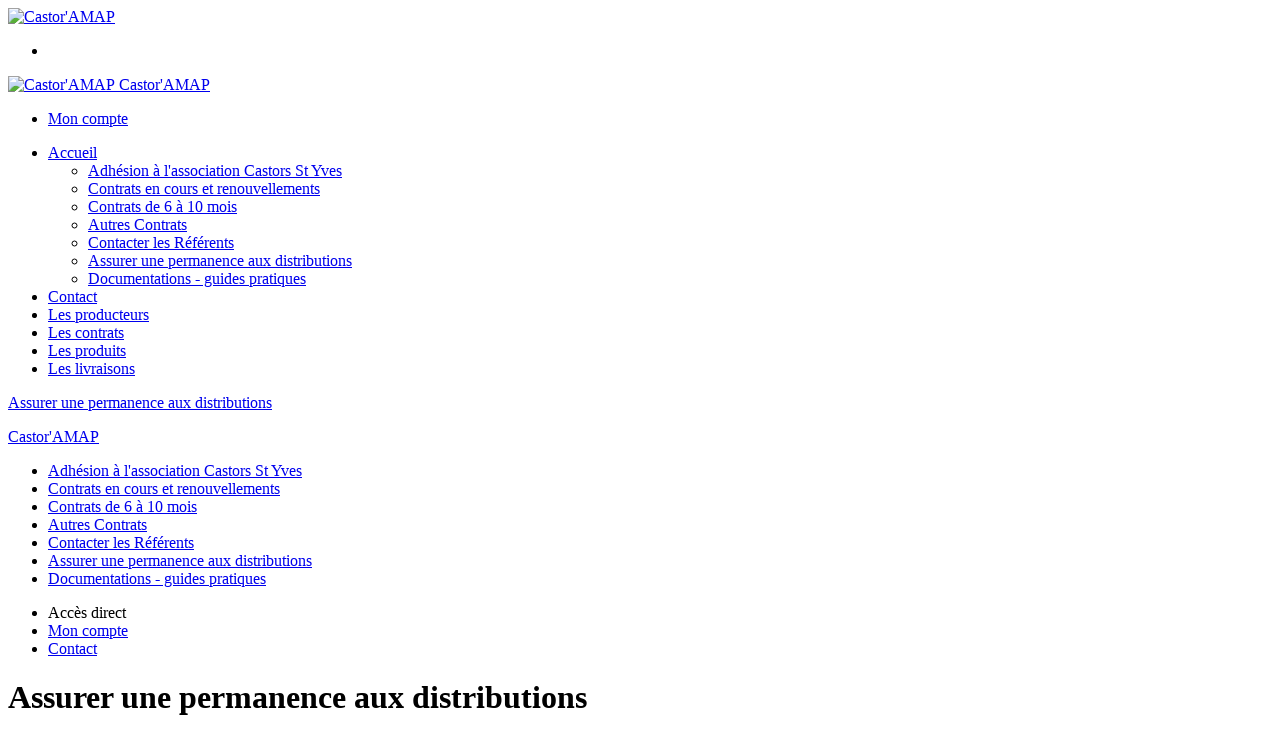

--- FILE ---
content_type: text/html;charset=utf-8
request_url: https://www.energielocale.org/castor-amap/assurer-une-permanence-aux-distributions/
body_size: 4321
content:
<!DOCTYPE html PUBLIC "-//W3C//DTD XHTML 1.0 Strict//EN" "http://www.w3.org/TR/xhtml1/DTD/xhtml1-strict.dtd">
<html xmlns="http://www.w3.org/1999/xhtml" xml:lang="fr">
<head>
<!-- annoncer charset avant title pour rapidité -->
<title>Castor'AMAP - Assurer une permanence aux distributions</title>
<!--[if IE]>
<meta http-equiv="X-UA-Compatible" content="IE=Edge"/>
<![endif]-->
<meta name="viewport" content="width=device-width, initial-scale=1.0, minimum-scale=1.0, shrink-to-fit=no" />
<meta http-equiv="content-type" content="text/html; charset=utf-8" />
<meta http-equiv="imagetoolbar" content="no" />
<meta name="mssmarttagspreventparsing" content="true" />
<meta name="Date-Creation-yyyymmdd" content="20200611" />
<meta name="Date-Revision-yyyymmdd" content="20240205" />
<meta name="category" content="Internet" />
<!-- On indexe pas la page si c'est une page non pertinente -->
<meta name="robots" content="index, follow" />
<meta name="distribution" content="global" />
<meta name="copyright" content="Copyright (c) Socleo" />
<meta name="identifier-url" content="https://www.energielocale.org" />
<meta name="resource-type" content="document" />
<meta name="Generator" content="Socleo" />
<meta name="Formatter" content="Socleo" />
<meta name="_csrf" content="hR4Z5VXTX_ylfMNtEDcPsdehlymLqxDlPtAqEkubME7mzmgX5yot1Wbla5-IGfpadBo71eeYuki7znXIW-hOK3P4AyjX-Vx1"/>
<meta name="_csrf_header" content="X-CSRF-TOKEN"/>
<link rel="canonical" href="https://www.energielocale.org/castor-amap/assurer-une-permanence-aux-distributions/" />
<!-- Facebook : Open graph -->
<meta property="og:title" name="og:title" content="Assurer une permanence aux distributions" />
<meta property="og:url" name="og:url" content="https://www.energielocale.org/castor-amap/assurer-une-permanence-aux-distributions/" />
<meta property="og:type" name="og:type" content="article" />
<meta property="article:published_time" name="article:published_time" content="2020-06-11" />
<meta property="og:site_name" name="og:site_name" content="Castor'AMAP" />
<meta property="og:image" name="og:image" content="https://cdn.socleo.org/media/PSTM9IHT/R/logocastoramap.psd_32x32_2019.jpg" />
<meta property="og:locale" name="og:locale" content="fr" />
<!-- Twitter --><meta name="twitter:title" content="Assurer une permanence aux distributions" />
<meta name="twitter:url" content="https://www.energielocale.org/castor-amap/assurer-une-permanence-aux-distributions/" />
<meta name="twitter:card" content="summary" />
<meta name="twitter:site" content="Castor'AMAP" />
<meta name="twitter:image" content="https://cdn.socleo.org/media/PSTM9IHT/R/logocastoramap.psd_32x32_2019.jpg" />
<script type="application/ld+json">
{"@context":"http://schema.org","@type":"BreadcrumbList","itemListElement":[{"@type":"ListItem","position":1,"item":{"@id":"/castor-amap/","name":"Castor\u0027AMAP"}},{"@type":"ListItem","position":2,"item":{"@id":"/castor-amap/assurer-une-permanence-aux-distributions/","name":"Assurer une permanence aux distributions"}}]}
</script>
<link rel="stylesheet" type="text/css" media="print" crossorigin="anonymous" referrerpolicy="no-referrer-when-downgrade" href="https://cdn.socleo.org/wro/print/ea485e6133e60bb6277866708c03f80c231ba2fd.css"/>
<link rel="stylesheet" type="text/css" media="screen" crossorigin="anonymous" referrerpolicy="no-referrer-when-downgrade" href="https://cdn.socleo.org/wro/screen/3b9cc1be432b4a7ea7759b6ca1aa502c318cda26.css"/>
<link rel="preload stylesheet" crossorigin="anonymous" referrerpolicy="no-referrer-when-downgrade" href="https://cdn.socleo.org/wro/screen-preload/412b867ed600cdb972f773c6e1377732bf7351d2.css" as="style" onload="this.onload=null;this.rel='stylesheet'"/><noscript><link rel="stylesheet" type="text/css" media="screen" crossorigin="anonymous" referrerpolicy="no-referrer-when-downgrade" href="https://cdn.socleo.org/wro/screen-preload/412b867ed600cdb972f773c6e1377732bf7351d2.css"/></noscript>
<link rel="preload stylesheet" crossorigin="anonymous" referrerpolicy="no-referrer-when-downgrade" href="https://cdn.socleo.org/wro/screen_cms/625f81c564229994d1efee31da2dd54f5076f9ac.css" as="style" onload="this.onload=null;this.rel='stylesheet'"/><noscript><link rel="stylesheet" type="text/css" media="screen" crossorigin="anonymous" referrerpolicy="no-referrer-when-downgrade" href="https://cdn.socleo.org/wro/screen_cms/625f81c564229994d1efee31da2dd54f5076f9ac.css"/></noscript>
<link rel="stylesheet" type="text/css" media="screen" crossorigin="anonymous" referrerpolicy="no-referrer-when-downgrade" href="https://cdn.socleo.org/wro/screen_enl/88a6d234a96bf7a5f274ee8f15a62ba427a07ef0.css"/>
<script type="text/javascript" src="https://cdn.socleo.org/wro/constants/6db2eef6c2e843ea556365284e27f7cfff7e65cd.js" referrerpolicy="no-referrer-when-downgrade"></script>
<link rel="preload stylesheet" crossorigin="anonymous" href="https://cdn.socleo.org/dist/vue-style.fc723a10fe050388d0b6.css" as="style" onload="this.onload=null;this.rel='stylesheet'"/><noscript><link rel="stylesheet" type="text/css" crossorigin="anonymous" href="https://cdn.socleo.org/dist/vue-style.fc723a10fe050388d0b6.css"/></noscript><script type="text/javascript" src="https://cdn.socleo.org/dist/frontLegacy.65ee8be034853c55b23f.js"></script><script type="text/javascript" src="https://cdn.socleo.org/dist/commonLegacy.95acae3af6a14eaea4d5.js"></script><script type="text/javascript" src="https://cdn.socleo.org/dist/intltelinput.0a892ba9cbccddbacfed.js"></script><script type="text/javascript" src="https://cdn.socleo.org/wro/scripts/32f5a723d8a1000d6f595c5c131ffae837606519.js" referrerpolicy="no-referrer-when-downgrade"></script>
<!-- Pour le moment, contient uniquement jspanel, en attente de validation -->
<script type="text/javascript" src="https://cdn.socleo.org/wro/scripts-deferred/e40d4d85b67912e35e178249227d1ad90ed65b7f.js" referrerpolicy="no-referrer-when-downgrade" defer></script>
<script type="text/javascript" src="https://cdn.socleo.org/wro/cms/9c43dec69039ef7286339d23c96d2ac6427b0013.js" referrerpolicy="no-referrer-when-downgrade" defer async></script>
<script type="text/javascript">
</script>
<link rel="start" title="Accueil" href="https://www.energielocale.org/" />

<link rel="icon" type="image/png" href="https://cdn.socleo.org/media/ENL/R/logo-enl-new.png"/>
<link rel="icon" type="image/png" href="https://cdn.socleo.org/media/ENL/R/logo-enl-new.png" sizes="32x32"/>
<link rel="icon" type="image/png" href="https://cdn.socleo.org/media/ENL/R/logo-enl-new.png" sizes="64x64"/>
<link rel="icon" type="image/png" href="https://cdn.socleo.org/media/ENL/R/logo-enl-new.png" sizes="96x96"/>
<link rel="icon" type="image/png" href="https://cdn.socleo.org/media/ENL/R/logo-enl-new.png" sizes="196x196"/>
<link rel="apple-touch-icon" href="https://cdn.socleo.org/media/ENL/R/logo-enl-new.png" sizes="152x152"/>
<link rel="apple-touch-icon" href="https://cdn.socleo.org/media/ENL/R/logo-enl-new.png" sizes="60x60"/>
<link rel="apple-touch-icon" href="https://cdn.socleo.org/media/ENL/R/logo-enl-new.png" sizes="76x76"/>
<link rel="apple-touch-icon" href="https://cdn.socleo.org/media/ENL/R/logo-enl-new.png" sizes="114x114"/>
<link rel="apple-touch-icon" href="https://cdn.socleo.org/media/ENL/R/logo-enl-new.png" sizes="120x120"/>
<link rel="apple-touch-icon" href="https://cdn.socleo.org/media/ENL/R/logo-enl-new.png" sizes="144x144"/><style type="text/css">.picto.eu {background-image:url("https://cdn.socleo.org/media/samples/eu.png");width:30px !important;height:20px !important;background-size: contain;}.picto.ab {background-image:url("https://cdn.socleo.org/media/samples/ab.png");width:16px !important;height:20px !important;background-size: contain;}</style></head>
<body class="article thematique-0 rub-5XBAC5GC rubrique visite interne espace ecran_affichage niv1 random-3">
<div id="page">
<header id="header">
		<div class="mobile-top-bar">
			<div class="mobile-icone-container" id="mobileButton">
				<i class="icon bars"></i>
			</div>
			<div class="mobile-logo-container">
				<a class="mobile-logo-lien" href="/castor-amap/">
						<img src="https://cdn.socleo.org/media/PSTM9IHT/R/logocastoramap.psd_32x32_2019.jpg" alt="Castor&apos;AMAP" loading="lazy" />
					</a>
				</div>
			<div class="mobile-connexion-container">
				<ul id="connectMobile">
	<li id="link-connect"><a title="Connexion / Inscription" rel="nofollow" href="https://www.energielocale.org/castor-amap/identification.stp?ACTION=CONNECTER"><span id="connexion"></span></a></li>
	</ul></div>
		</div>
		<div class="container menu-container" id="menuContainer">
			<div id="banner" title="Accueil Energie Locale">
				<a class="header-logo-lien" href="/castor-amap/">
					<div id="site-title">
				 		<p>
							<img alt="Castor&apos;AMAP" src="https://cdn.socleo.org/media/PSTM9IHT/R/logocastoramap.psd_32x32_2019.jpg" />
							<span title="Accueil Castor'AMAP">Castor'AMAP</span>
							 </p>
					</div>
				</a>
			</div>
			<div id="menu-haut">
				<div class="container">
					<ul id="connect">
	 <li id="link-connect"><a title="Connexion / Inscription" rel="nofollow" href="https://www.energielocale.org/castor-amap/identification.stp?ACTION=CONNECTER&CODE_LOCAL=PSTM9IHT"><span id="connexion"></span><span>Mon compte</span></a></li>
	 </ul><ul id="nav_haut">
	   </ul>
   </div>
			</div>
			<div id="menu-bv">
				<div class="container">
					</div>
			</div>
			<div id="menu1">
			 	<ul  id="main_nav" class="nav">
	
	<li class="selected-menu">
	 
			<a href="https://www.energielocale.org/castor-amap/">Accueil</a>
			<ul class="menu-p2">
					<li>
							<a href="https://www.energielocale.org/castor-amap/adhesion-a-l-association-castors-st-yves/">Adhésion à l'association Castors St Yves</a></li>
						<li>
							<a href="https://www.energielocale.org/castor-amap/contrats-en-cours-et-renouvellements/">Contrats en cours et renouvellements</a></li>
						<li>
							<a href="https://www.energielocale.org/castor-amap/contrats-de-6-a-10-mois/">Contrats de 6 à 10 mois</a></li>
						<li>
							<a href="https://www.energielocale.org/castor-amap/autres-contrats/">Autres Contrats</a></li>
						<li>
							<a href="https://www.energielocale.org/castor-amap/contacter-les-referents/">Contacter les Référents</a></li>
						<li>
							<a href="https://www.energielocale.org/castor-amap/assurer-une-permanence-aux-distributions/">Assurer une permanence aux distributions</a></li>
						<li>
							<a href="https://www.energielocale.org/castor-amap/documentations-guides-pratiques/">Documentations - guides pratiques</a></li>
						</ul>
				</li>
		<li ><a href="https://www.energielocale.org/castor-amap/gestionCommerciale.stp?ACTION=RESUME_LOCAL&CODE_LOCAL=PSTM9IHT">Contact</a></li><li ><a href="https://www.energielocale.org/castor-amap/gestionCommerciale.stp?ACTION=LISTE_PRODUCTEUR&CODE_LOCAL=PSTM9IHT">Les producteurs</a></li><li ><a href="https://www.energielocale.org/castor-amap/gestionContrat.stp?ACTION=LISTE_CONTRAT">Les contrats</a></li><li ><a href="https://www.energielocale.org/castor-amap/gestionCommerciale.stp?ACTION=LISTE_PRODUIT&CODE_LOCAL=PSTM9IHT">Les produits</a></li><li ><a href="https://www.energielocale.org/castor-amap/gestionCommerciale.stp?ACTION=LISTE_LIVRAISON&CODE_LOCAL=PSTM9IHT">Les livraisons</a></li></ul>
   </div>
	 	</div>
 	</header>
 	
 	<div id="columns" class="container ">
 		<div id="menu"></div>
 	
	 	<div class="container">
	    	<p id="breadcrumbs"><a href="https://www.energielocale.org/castor-amap/assurer-une-permanence-aux-distributions/">Assurer une permanence aux distributions</a></p>
</div>
   
    	<div class="container">
    	<div id="contentContainer" class="flex-container w100">
    
    	<div id="left" class="">
			<div class="wrapLeft">
				<div id="rubrique_niveau1">
			<a href="https://www.energielocale.org/castor-amap/">Castor'AMAP</a></div>
		<ul class="context_nav">
		<li >
					<a href="https://www.energielocale.org/castor-amap/adhesion-a-l-association-castors-st-yves/">Adhésion à l'association Castors St Yves</a></li>
			<li >
					<a href="https://www.energielocale.org/castor-amap/contrats-en-cours-et-renouvellements/">Contrats en cours et renouvellements</a></li>
			<li >
					<a href="https://www.energielocale.org/castor-amap/contrats-de-6-a-10-mois/">Contrats de 6 à 10 mois</a></li>
			<li >
					<a href="https://www.energielocale.org/castor-amap/autres-contrats/">Autres Contrats</a></li>
			<li >
					<a href="https://www.energielocale.org/castor-amap/contacter-les-referents/">Contacter les Référents</a></li>
			<li  class="menuon">
					<a href="https://www.energielocale.org/castor-amap/assurer-une-permanence-aux-distributions/">Assurer une permanence aux distributions</a></li>
			<li >
					<a href="https://www.energielocale.org/castor-amap/documentations-guides-pratiques/">Documentations - guides pratiques</a></li>
			</ul>
	<div class="menu_action"><ul class="direct"><li><span>Accès direct</span></li><li class=""><a href="https://www.energielocale.org/castor-amap/identification.stp?ACTION=CONNECTER" ><span class="libelle">Mon compte</span></a></li><li class=""><a href="https://www.energielocale.org/castor-amap/gestionCircuit.stp?ACTION=NOUS_CONTACTER" ><span class="libelle">Contact</span></a></li></ul></div></div>
		</div>
<div id="content" class="flex-item-fluid no-right">
	<div id="center" class="">
	   <div class="page_title">
			<h1>Assurer une permanence aux distributions</h1>
		</div>
		<div id="articlecorps">
					<div id="articlecorps">
<h1><b>Une permanence c&rsquo;est quoi&cedil; c&rsquo;est qui&nbsp;?</b></h1>

<p><strong><span style="font-size:16px;">C'est chacun d'entre nous, &agrave; tour de r&ocirc;le.</span></strong></p>

<p><span style="font-size:14px;">Il est demand&eacute; &agrave; chaque famille de participer &agrave; <strong>plusieurs permanences par an.</strong><br />
Cela permet de participer &agrave; la vie de l'AMAP, d'aider les producteurs, d'apprendre &agrave; conna&icirc;tre les autres AMAPiens et &agrave; passer de l'autre c&ocirc;t&eacute; du comptoir !</span><br />
<br />
<br />
<strong><span style="font-size:16px;">Comment je m'inscris ?</span></strong></p>

<p><span style="font-size:14px;">Vous pouvez vous inscrire sur le planning des permanences via le site de <u><b>Panier Local</b></u> en cliquant&nbsp;la rubrique &quot;<strong><a href="https://www.energielocale.org/castor-amap/gestionCommerciale.stp?ACTION=LISTE_PERMANENCE"><span style="color:#3498db;">Les permanences</span></a></strong>&quot;.</span></p>

<p><span style="font-size:14px;">Vous choisissez la date, le produit (pain,&nbsp;l&eacute;gumes etc..,) pour que chaque permanence soit pourvue, sans redondance. Et hop ! c'est fait.</span><br />
<br />
<br />
<strong><span style="font-size:16px;">Qu'attend-on de moi ?</span></strong></p>

<h3><u><span style="font-size:14px;">Avant la distribution</span></u></h3>

<p style="margin-left: 40px;"><span style="font-size:14px;"><strong>Vous arrivez 15 minutes avant la distribution soit 18h </strong>pour participer &agrave; la mise en place des produits, ceux pour lesquels vous &ecirc;tes inscrit et les autres en fonction des besoins.<br />
Vous prenez connaissance des consignes du jour.<br />
<u>Attention :</u> La distribution ne commencera qu'apr&egrave;s votre arriv&eacute;e.</span></p>

<p><span style="font-size:14px;"><u>Pendant la distribution</u></span></p>

<p style="margin-left: 40px;"><span style="font-size:14px;">Vous &ecirc;tes&nbsp;charg&eacute; de pointer&nbsp;les personnes venues chercher leur panier sur&nbsp;la <u>liste de distributions.</u><br />
<strong>Vous facilitez la fluidit&eacute; de la distribution dans l'objectif de respecter l'horaire de fin soit 19h15.</strong><br />
Vous &ecirc;tes&nbsp;aussi le relais avec le r&eacute;f&eacute;rent en notant et en transf&eacute;rant les&nbsp;demandes de renseignement avec les coordonn&eacute;es de la personne.</span></p>

<p><span style="font-size:14px;"><u>A la fin de&nbsp;la distribution</u></span></p>

<p style="margin-left: 40px;"><span style="font-size:14px;">Vous&nbsp;pr&eacute;parez les paniers des personnes <strong>qui&nbsp;ont appel&eacute; </strong>pour que leur panier reste sur le lieu de distribution,</span><br />
<strong><span style="font-size:14px;">L'ensemble des permanenciers est charg&eacute; du rangement et du nettoyage du lieu de distribution</span>.</strong><br />
&nbsp;</p>
<strong><span style="font-size:16px;">Je me suis inscrit et j'ai un emp&ecirc;chement comment je fais&nbsp;?</span></strong><br />
<br />
<span style="font-size:14px;">Vous pouvez alerter le r&eacute;f&eacute;rent du produit concern&eacute; ou modifier directement le tableau des permanences en ligne et choisir un rempla&ccedil;ant.</span></div></div>
				<script type="text/javascript">
function initArticleProduit() {
	if (!!getGlobalData('PRODUCT_ID')) {
		// pas de WIP (execution en arrière plan)
		eshopProductService.getById(getGlobalData('PRODUCT_ID'))
			.then((res) => insererInfos(res.data))
			// les erreurs 404 sont ignorées
			.catch((err) => err.response.status != 404 && RestApi.defaultXhrErrorHandler(err))
			.finally(chargerRestriction);
	}
}
whenGlobalDataLoad()
	.then(initArticleProduit);
</script>

</div> <!-- fin id center -->
	</div> <!-- fin id content -->
	</div> <!-- fin id contentContainer -->
  </div> <!-- fin container -->
  </div>
<!-- fin id columns -->

<footer id="footer" class="footer">
	<div class="container">
	 <ul id="footer-links">
		 <li><a id="link-print" onclick="window.print(); return false;">Imprimer</a></li>
		 <li><a id="link-top" href="#page">Haut de page</a></li>
		 </ul>
 	<span id="link-socleo">Dynamis&eacute; par <a href="https://www.socleo.com" target="_blank" rel="noopener"><span class="icon socleo"></span>Socleo</a></span>
	 </div>
 </footer>
  
</div> <!--  fin div page -->
<script type="application/json" id="global-data">
	{"TYPE_MENU":0,"DEVISE_LOCAL":"€","URL_SITE":"https://www.energielocale.org/castor-amap/","LST_TVA_LOCAL":{"1":0.055,"2":0.2,"3":0.1,"4":0.021,"5":0.0},"CODE_LOCAL":"PSTM9IHT","CODE_PAYS":"FR"}</script>
</body>
</html>
